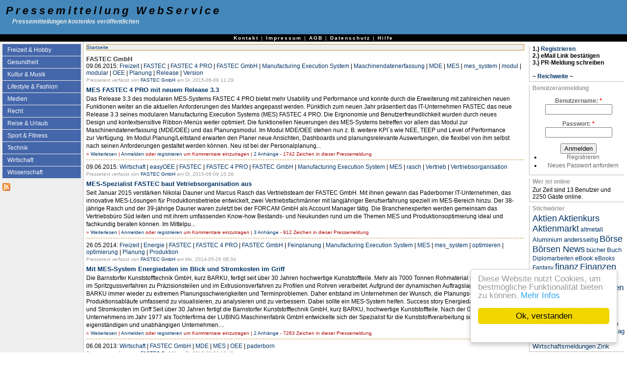

--- FILE ---
content_type: text/html; charset=utf-8
request_url: https://pressemitteilung.ws/pressetexte/FASTEC+GmbH.185321/
body_size: 6132
content:
<!DOCTYPE html>
<html xmlns="http://www.w3.org/1999/xhtml" lang="de">

<head>
  <title>FASTEC GmbH | Pressemitteilung WebService</title>
  <meta http-equiv="Content-Type" content="text/html; charset=utf-8" />
<style type="text/css" media="all">@import "/misc/drupal.css";</style><link rel="alternate" type="application/rss+xml" title="RSS - FASTEC GmbH" href="/pressetexte/FASTEC+GmbH.185321/0/feed/" />

<link rel="shortcut icon" href="/misc/favicon.ico" type="image/x-icon" />

<meta name="copyright" content="Pressemitteilung.WS Presseportal" />
<meta name="keywords" content="FASTEC GmbH,pressemitteilung,pressemitteilungen,pressemeldung,pressemeldungen,nachrichtenagentur,pressearchiv,,presseberichte,pressebericht,pressespiegel" />
<meta name="robots" content="index,follow" />
<meta name="geo.position" content="50.594244;6.642941" />
<meta name="ICBM" content="50.594244,6.642941" />
<meta name="DC.title" content="FASTEC GmbH" />


<meta name="language" content="de" />
<meta name="viewport" content="width=device-width, initial-scale=1" />
<meta name="referrer" content="no-referrer" />


        <style  media="all">@import "/sites/pressemitteilung.ws/themes/lrchf/style.css";</style><style  media="all">@import "/sites/pressemitteilung.ws/modules/tagadelic/tagadelic.css";</style><!-- Break --!>
  <script> </script>
</head>
<body>


<table style="border:0; padding:0; border-spacing:0;" id="header">
  <tr>
    <td id="logo">
            <h1 class='site-name'><a href="https://pressemitteilung.ws/" title="Presse, Pressemeldung, Presseportal, Pressedienst, Presseerkl&auml;rung, Presseaussendung, Pressetext, Presseinformation kostenlos">Pressemitteilung WebService</a></h1>      <div class='site-slogan'>Pressemitteilungen kostenlos veröffentlichen</div>    </td>

    <td id="menu">
                </td>
  </tr>
  <tr>
    <td colspan="2"></td>
  </tr>
</table>

<table style="border:0; padding:0; border-spacing:0;" id="topbar">
  <tr>
    <td>
      <div id="primary"><a href="/contact">Kontakt</a> | <a href="/impressum">Impressum</a> | <a href="/disclaimer">AGB</a> | <a href="/datenschutz">Datenschutz</a> | <a href="/hilfe">Hilfe</a></div>    </td>
  </tr>
</table>

<table style="border:0; padding:10px; border-spacing:0;" id="content">
  <tr>

    <td id="sidebar-left">
        <div class="block block-menu" id="block-menu-103">
    <h3 class="title">Presseberichte Themen</h3>
    <div class="content"><ul class="menu-tree"><li><a href="/freizeit" title="Pressemeldungen zu Freizeit &amp; Hobby">Freizeit &amp; Hobby</a></li><li><a href="/gesundheit" title="Presseerklärungen zu Gesundheit">Gesundheit</a></li><li><a href="/kultur" title="Presseaussendungen zu Kultur &amp; Musik">Kultur &amp; Musik</a></li><li><a href="/lifestyle" title="Pressetexte zu Lifestyle &amp; Fashion">Lifestyle &amp; Fashion</a></li><li><a href="/medien" title="Presseportal &amp; Medien">Medien</a></li><li><a href="/recht" title="Pressemeldungen zu Recht">Recht</a></li><li><a href="/reise" title="Presseinformation zu Reise &amp; Urlaub">Reise &amp; Urlaub</a></li><li><a href="/sport" title="Presseinfos zu Sport &amp; Fitness">Sport &amp; Fitness</a></li><li><a href="/technik" title="Pressearchiv Technik">Technik</a></li><li><a href="/wirtschaft" title="Presseblog Wirtschaft">Wirtschaft</a></li><li><a href="/wissenschaft" title="Pressedienst für die Wissenschaft">Wissenschaft</a></li></ul></div>
 </div>
  <div class="block block-node" id="block-node-0">
    <h3 class="title">Pressearchiv RSS</h3>
    <div class="content"><a href="/rss" class="feed-icon"><img src="/misc/feed.png" alt="Inhalt abgleichen" title="Inhalt abgleichen" width="16" height="16" /></a></div>
 </div>
    </td>    <td style="vertical-align: top; padding: 5px;">
            <div id="main">
        <div class="breadcrumb"><a href="/">Startseite</a></div>
        <h1 class="title">FASTEC GmbH</h1>

        <div class="tabs"></div>
                                <!-- begin content -->
  <div class="date">09.06.2015: <a href="/freizeit" rel="tag" title="">Freizeit</a> | <a href="/pressetexte/FASTEC.17538/" rel="tag" title="">FASTEC</a> | <a href="/pressetexte/FASTEC+4+PRO.17544/" rel="tag" title="">FASTEC 4 PRO</a> | <a href="/pressetexte/FASTEC+GmbH.185321/" rel="tag" title="" class="active">FASTEC GmbH</a> | <a href="/pressetexte/Manufacturing+Execution+System.41013/" rel="tag" title="">Manufacturing Execution System</a> | <a href="/pressetexte/Maschinendatenerfassung.25845/" rel="tag" title="">Maschinendatenerfassung</a> | <a href="/pressetexte/MDE.17535/" rel="tag" title="">MDE</a> | <a href="/pressetexte/MES.145571/" rel="tag" title="">MES</a> | <a href="/pressetexte/mes_system.254363/" rel="tag" title="">mes_system</a> | <a href="/pressetexte/modul.15522/" rel="tag" title="">modul</a> | <a href="/pressetexte/modular.2293/" rel="tag" title="">modular</a> | <a href="/pressetexte/OEE.17533/" rel="tag" title="">OEE</a> | <a href="/pressetexte/Planung.496/" rel="tag" title="">Planung</a> | <a href="/pressetexte/Release.11016/" rel="tag" title="">Release</a> | <a href="/pressetexte/Version.64191/" rel="tag" title="">Version</a></div>  <span class="submitted">Pressetext verfasst von <a href="/user/13532" title="Benutzerprofil anzeigen.">FASTEC GmbH</a> am Di, 2015-06-09 11:29.</span>


  <div class="node">
        <h2 class="title"><a href="/node/608432">MES FASTEC 4 PRO mit neuem Release 3.3</a></h2>        
    <div class="content">
      Das Release 3.3 des modularen MES-Systems FASTEC 4 PRO bietet mehr Usability und Performance und konnte durch die Erweiterung mit zahlreichen neuen Funktionen weiter an die aktuellen Anforderungen des Marktes angepasst werden.

Pünktlich zum neuen Jahr präsentiert das IT-Unternehmen FASTEC das neue Release 3.3 seines modularen Manufacturing Execution Systems (MES) FASTEC 4 PRO. Die Ergnonomie und Benutzerfreundlichkeit wurden durch neues Design und kontextsensitive Ribbon-Menüs weiter optimiert. Die funktionellen Neuerungen des MES-Systems betreffen vor allem das Modul zur Maschinendatenerfassung (MDE/OEE) und das Planungsmodul. Im Modul MDE/OEE stehen nun z. B. weitere KPI´s wie NEE, TEEP und Level of Performance zur Verfügung. Im Modul Planung/Leitstand erwarten den Planer neue Ansichten, Dashboards und planungsrelevante Auswertungen, die flexibel von ihm selbst nach seinen Anforderungen gestaltet werden können. Neu ist bei der Personalplanung...    </div>
  </div>

    <div class="links">&raquo; <a href="/node/608432" title="Pressemeldung vollständig lesen." class="read-more">Weiterlesen</a> | <a href="/user/login?destination=node/608432%2523comment_form">Anmelden</a> oder <a href="/user/register?destination=node/608432%2523comment_form">registrieren</a> um Kommentare einzutragen | <a href="/node/608432#attachments" title="Vollständigen Artikel lesen um die Anhänge zu sehen.">2 Anhänge</a> - 1742 Zeichen in dieser Pressemeldung</div>        <hr />

  <div class="date">09.06.2015: <a href="/wirtschaft" rel="tag" title="">Wirtschaft</a> | <a href="/pressetexte/easyOEE.17534/" rel="tag" title="">easyOEE</a> | <a href="/pressetexte/FASTEC.17538/" rel="tag" title="">FASTEC</a> | <a href="/pressetexte/FASTEC+4+PRO.17544/" rel="tag" title="">FASTEC 4 PRO</a> | <a href="/pressetexte/FASTEC+GmbH.185321/" rel="tag" title="" class="active">FASTEC GmbH</a> | <a href="/pressetexte/Manufacturing+Execution+System.41013/" rel="tag" title="">Manufacturing Execution System</a> | <a href="/pressetexte/MES.145571/" rel="tag" title="">MES</a> | <a href="/pressetexte/rasch.77440/" rel="tag" title="">rasch</a> | <a href="/pressetexte/Vertrieb.953/" rel="tag" title="">Vertrieb</a> | <a href="/pressetexte/Vertriebsorganisation.40187/" rel="tag" title="">Vertriebsorganisation</a></div>  <span class="submitted">Pressetext verfasst von <a href="/user/13532" title="Benutzerprofil anzeigen.">FASTEC GmbH</a> am Di, 2015-06-09 10:38.</span>


  <div class="node">
        <h2 class="title"><a href="/node/608428">MES-Spezialist FASTEC baut Vetriebsorganisation aus</a></h2>        
    <div class="content">
      Seit Januar 2015 verstärken Nikolai Dauner und Marcus Rasch das Vertriebsteam der FASTEC GmbH. Mit ihnen gewann das Paderborner IT-Unternehmen, das innovative MES-Lösungen für Produktionsbetriebe entwickelt, zwei Vertriebsfachmänner mit langjähriger Berufserfahrung speziell im MES-Bereich hinzu. Der 38-jährige Rasch und der 39-jährige Dauner waren zuletzt bei der FORCAM GmbH als Account Manager tätig. Die Branchenexperten werden gemeinsam das Vertriebsbüro Süd leiten und mit ihrem umfassenden Know-how Bestands- und Neukunden rund um die Themen MES und Produktionsoptimierung ideal und fachkundig beraten können. Im Mittelpu...    </div>
  </div>

    <div class="links">&raquo; <a href="/node/608428" title="Pressemeldung vollständig lesen." class="read-more">Weiterlesen</a> | <a href="/user/login?destination=node/608428%2523comment_form">Anmelden</a> oder <a href="/user/register?destination=node/608428%2523comment_form">registrieren</a> um Kommentare einzutragen | <a href="/node/608428#attachments" title="Vollständigen Artikel lesen um die Anhänge zu sehen.">3 Anhänge</a> - 912 Zeichen in dieser Pressemeldung</div>        <hr />

  <div class="date">26.05.2014: <a href="/freizeit" rel="tag" title="">Freizeit</a> | <a href="/pressetexte/Energie.1139/" rel="tag" title="">Energie</a> | <a href="/pressetexte/FASTEC.17538/" rel="tag" title="">FASTEC</a> | <a href="/pressetexte/FASTEC+4+PRO.17544/" rel="tag" title="">FASTEC 4 PRO</a> | <a href="/pressetexte/FASTEC+GmbH.185321/" rel="tag" title="" class="active">FASTEC GmbH</a> | <a href="/pressetexte/Feinplanung.168672/" rel="tag" title="">Feinplanung</a> | <a href="/pressetexte/Manufacturing+Execution+System.41013/" rel="tag" title="">Manufacturing Execution System</a> | <a href="/pressetexte/MES.145571/" rel="tag" title="">MES</a> | <a href="/pressetexte/mes_system.254363/" rel="tag" title="">mes_system</a> | <a href="/pressetexte/optimieren.67689/" rel="tag" title="">optimieren</a> | <a href="/pressetexte/optimierung.4122/" rel="tag" title="">optimierung</a> | <a href="/pressetexte/Planung.496/" rel="tag" title="">Planung</a> | <a href="/pressetexte/Produktion.9319/" rel="tag" title="">Produktion</a></div>  <span class="submitted">Pressetext verfasst von <a href="/user/13532" title="Benutzerprofil anzeigen.">FASTEC GmbH</a> am Mo, 2014-05-26 08:34.</span>


  <div class="node">
        <h2 class="title"><a href="/node/526468">Mit MES-System Energiedaten im Blick und Stromkosten im Griff </a></h2>        
    <div class="content">
      Die Barnstorfer Kunststofftechnik GmbH, kurz BARKU, fertigt seit über 30 Jahren hochwertige Kunststoffteile. Mehr als 7000 Tonnen Rohmaterial pro Jahr werden im Spritzgussverfahren zu Präzisionsteilen und im Extrusionsverfahren zu Profilen und Rohren verarbeitet. Aufgrund der dynamischen Auftragslage kam es bei BARKU immer wieder zu extremen Planungsschwierigkeiten und Terminproblemen. Daher entstand im Unternehmen der Wunsch, die Planungs- und Produktionsabläufe umfassend zu visualisieren, zu analysieren und zu verbessern. Dabei sollte ein MES-System helfen. 

Success story
Energiedaten im Blick und Stromkosten im Griff

Seit über 30 Jahren fertigt die Barnstorfer Kunststofftechnik GmbH, kurz BARKU, hochwertige Kunststoffteile. Nach der Gründung des Unternehmens im Jahr 1977 als Tochterfirma der LUBING Maschinenfabrik GmbH entwickelte sich der Spezialist für die Kunststoffverarbeitung schnell zum eigenständigen und unabhängigen Unternehmen....    </div>
  </div>

    <div class="links">&raquo; <a href="/node/526468" title="Pressemeldung vollständig lesen." class="read-more">Weiterlesen</a> | <a href="/user/login?destination=node/526468%2523comment_form">Anmelden</a> oder <a href="/user/register?destination=node/526468%2523comment_form">registrieren</a> um Kommentare einzutragen | <a href="/node/526468#attachments" title="Vollständigen Artikel lesen um die Anhänge zu sehen.">2 Anhänge</a> - 7263 Zeichen in dieser Pressemeldung</div>        <hr />

  <div class="date">06.08.2013: <a href="/wirtschaft" rel="tag" title="">Wirtschaft</a> | <a href="/pressetexte/FASTEC+GmbH.185321/" rel="tag" title="" class="active">FASTEC GmbH</a> | <a href="/pressetexte/MDE.17535/" rel="tag" title="">MDE</a> | <a href="/pressetexte/MES.145571/" rel="tag" title="">MES</a> | <a href="/pressetexte/OEE.17533/" rel="tag" title="">OEE</a> | <a href="/pressetexte/paderborn.16126/" rel="tag" title="">paderborn</a></div>  <span class="submitted">Pressetext verfasst von <a href="/user/13532" title="Benutzerprofil anzeigen.">FASTEC GmbH</a> am Di, 2013-08-06 13:49.</span>


  <div class="node">
            <h3 class="title"><a href="/node/484646">2. Anwenderforum in Paderborn – Mit MES und OEE Möglichkeiten erkennen und Potenziale nutzen</a></h3>    
    <div class="content">
      Am 10. September findet unter dem Motto „Mehr Produktivität in der Produktion – Mit MES und OEE auf der Überholspur“ das 2. FASTEC-Anwenderforum im Heinz Nixdorf MuseumsForum in Paderborn statt. 
Zu dieser kostenlosen Veranstaltung lädt das IT-Unternehmen FASTEC Interessenten und Kunden ein, die sich rund um die Themen OEE, MES und Optimierung detailliert informieren und mit Geschäftsführern, Produktionsleitern und Anwendern anderer Produktionsunternehmen austauschen wollen. In praxisnahen Vorträgen erfahren die Teilnehmer, wie zum Beispiel beim Rohrhersteller Hewing GmbH ein MES-System zur Maschinendaten- und Ausschusserfassung...    </div>
  </div>

    <div class="links">&raquo; <a href="/node/484646" title="Pressemeldung vollständig lesen." class="read-more">Weiterlesen</a> | <a href="/user/login?destination=node/484646%2523comment_form">Anmelden</a> oder <a href="/user/register?destination=node/484646%2523comment_form">registrieren</a> um Kommentare einzutragen - 4711 Zeichen in dieser Pressemeldung</div>        <hr />

  <div class="date">01.08.2011: <a href="/wirtschaft" rel="tag" title="">Wirtschaft</a> | <a href="/pressetexte/Anwenderbericht.146057/" rel="tag" title="">Anwenderbericht</a> | <a href="/pressetexte/FASTEC.17538/" rel="tag" title="">FASTEC</a> | <a href="/pressetexte/FASTEC+GmbH.185321/" rel="tag" title="" class="active">FASTEC GmbH</a> | <a href="/pressetexte/Gesamtanlageneffektivit%C3%A4t.17539/" rel="tag" title="">Gesamtanlageneffektivität</a> | <a href="/pressetexte/Kennzahlen.23893/" rel="tag" title="">Kennzahlen</a> | <a href="/pressetexte/Manufacturing+Execution+System.41013/" rel="tag" title="">Manufacturing Execution System</a> | <a href="/pressetexte/MES.145571/" rel="tag" title="">MES</a> | <a href="/pressetexte/MES-L%C3%B6sung.126151/" rel="tag" title="">MES-Lösung</a> | <a href="/pressetexte/MES-System.126150/" rel="tag" title="">MES-System</a> | <a href="/pressetexte/OEE.17533/" rel="tag" title="">OEE</a> | <a href="/pressetexte/optimierung.4122/" rel="tag" title="">optimierung</a> | <a href="/pressetexte/Overall+Equipment+Effectiveness.93048/" rel="tag" title="">Overall Equipment Effectiveness</a> | <a href="/pressetexte/Produktion.9319/" rel="tag" title="">Produktion</a></div>  <span class="submitted">Pressetext verfasst von <a href="/user/13532" title="Benutzerprofil anzeigen.">FASTEC GmbH</a> am Mo, 2011-08-01 13:39.</span>


  <div class="node">
            <h3 class="title"><a href="/node/305344">Mit MES-System Produktionskennzahlen ermitteln und die gesamte Produktion optimieren – Ein Anwenderbericht der Sartorius Stedim </a></h3>    
    <div class="content">
      Die Sartorius Stedim Plastics GmbH (vormals toha plast GmbH) ist seit fast 40 Jahren etablierter Hersteller von Kunststoffkomponenten für die Branchen Biotechnologie und Medizin. Mit ca. 120 Mitarbeitern werden am Standort Göttingen an ca. 80 Reinraum-Arbeitsplätzen Steriltestsysteme, Hautklammergeräte und weit über 120 Millionen Spritzgussartikel im Jahr hergestellt. Seit der Integration in die Sartorius Stedim Biotech Gruppe im Jahr 2007 ist ein deutlich differenzierteres Reporting notwendig, das sich auch bis in den Bereich der Produktion hereinzieht.

Die Entscheidung für ein MES-System

Im Jahr 2008 begab sich Sartorius...    </div>
  </div>

    <div class="links">&raquo; <a href="/node/305344" title="Pressemeldung vollständig lesen." class="read-more">Weiterlesen</a> | <a href="/user/login?destination=node/305344%2523comment_form">Anmelden</a> oder <a href="/user/register?destination=node/305344%2523comment_form">registrieren</a> um Kommentare einzutragen - 5244 Zeichen in dieser Pressemeldung</div>        <hr />
<a href="/pressetexte/FASTEC+GmbH.185321/0/feed/" class="feed-icon"><img src="/misc/feed.png" alt="Inhalt abgleichen" title="Inhalt abgleichen" width="16" height="16" /></a><!-- end content --> 
      </div>
    </td>
    <td id="sidebar-right">
        <div class="block block-block" id="block-block-8">
    <h3 class="title"></h3>
    <div class="content"><b>
1.) <a href="/user/register">Registrieren</a><br />
2.) eMail Link bestätigen<br />
3.) PR-Meldung schreiben<br />
<br />
~ <a href="/reichweite">Reichweite</a> ~
</b></div>
 </div>
  <div class="block block-user" id="block-user-0">
    <h3 class="title">Benutzeranmeldung</h3>
    <div class="content"><form action="/pressetexte/FASTEC+GmbH.185321/?destination=taxonomy%2Fterm%2F185321"  method="post" id="user-login-form">
<div><div class="form-item">
 <label for="edit-name">Benutzername: <span class="form-required" title="Das Feld wird benötigt.">*</span></label>
 <input type="text" maxlength="60" name="edit[name]" id="edit-name"  size="15" value="" class="form-text required" />
</div>
<div class="form-item">
 <label for="edit-pass">Passwort: <span class="form-required" title="Das Feld wird benötigt.">*</span></label>
 <input type="password" name="edit[pass]" id="edit-pass"  maxlength="60"  size="15"  class="form-text required" />
</div>
<input type="submit" name="op" value="Anmelden"  class="form-submit" />
<div class="item-list"><ul><li><a href="/user/register" title="Ein neues Benutzerkonto erstellen.">Registrieren</a></li><li><a href="/user/password" title="Ein neues Passwort per E-Mail anfordern.">Neues Passwort anfordern</a></li></ul></div><input type="hidden" name="edit[form_id]" id="edit-user-login-block" value="user_login_block"  />

</div></form>
</div>
 </div>
  <div class="block block-user" id="block-user-3">
    <h3 class="title">Wer ist online</h3>
    <div class="content">Zur Zeit sind 13 Benutzer und 2250 Gäste online.</div>
 </div>
  <div class="block block-tagadelic" id="block-tagadelic-2">
    <h3 class="title">Stichwörter</h3>
    <div class="content"><a href="/pressetexte/Aktien.1667/" class="tagadelic level6">Aktien</a> 
<a href="/pressetexte/Aktienkurs.101697/" class="tagadelic level6">Aktienkurs</a> 
<a href="/pressetexte/Aktienmarkt.1668/" class="tagadelic level6">Aktienmarkt</a> 
<a href="/pressetexte/altmetall.374007/" class="tagadelic level1">altmetall</a> 
<a href="/pressetexte/Aluminium.9336/" class="tagadelic level2">Aluminium</a> 
<a href="/pressetexte/andersseitig.24408/" class="tagadelic level2">andersseitig</a> 
<a href="/pressetexte/B%C3%B6rse.1666/" class="tagadelic level6">Börse</a> 
<a href="/pressetexte/B%C3%B6rsen+News.395928/" class="tagadelic level6">Börsen News</a> 
<a href="/pressetexte/b%C3%BCcher.145/" class="tagadelic level2">bücher</a> 
<a href="/pressetexte/Buch.43/" class="tagadelic level2">Buch</a> 
<a href="/pressetexte/Diplomarbeiten.18256/" class="tagadelic level1">Diplomarbeiten</a> 
<a href="/pressetexte/eBook.6921/" class="tagadelic level2">eBook</a> 
<a href="/pressetexte/eBooks.10148/" class="tagadelic level1">eBooks</a> 
<a href="/pressetexte/Fantasy.1712/" class="tagadelic level1">Fantasy</a> 
<a href="/pressetexte/finanz.38596/" class="tagadelic level6">finanz</a> 
<a href="/pressetexte/Finanzen.1240/" class="tagadelic level6">Finanzen</a> 
<a href="/pressetexte/Gel.13860/" class="tagadelic level1">Gel</a> 
<a href="/pressetexte/Geld.2885/" class="tagadelic level6">Geld</a> 
<a href="/pressetexte/gratis.252/" class="tagadelic level1">gratis</a> 
<a href="/pressetexte/Kupfer.36117/" class="tagadelic level2">Kupfer</a> 
<a href="/pressetexte/nachrichten.2661/" class="tagadelic level6">nachrichten</a> 
<a href="/pressetexte/Nachrichten+Aktuel.395931/" class="tagadelic level5">Nachrichten Aktuel</a> 
<a href="/pressetexte/Nachrichten+Aktuell.395929/" class="tagadelic level6">Nachrichten Aktuell</a> 
<a href="/pressetexte/new-ebooks.23414/" class="tagadelic level1">new-ebooks</a> 
<a href="/pressetexte/Romane.11604/" class="tagadelic level1">Romane</a> 
<a href="/pressetexte/Schrott.2708/" class="tagadelic level2">Schrott</a> 
<a href="/pressetexte/schrottabholung.213855/" class="tagadelic level1">schrottabholung</a> 
<a href="/pressetexte/Schrottankauf.386187/" class="tagadelic level1">Schrottankauf</a> 
<a href="/pressetexte/schrottdemontage.386183/" class="tagadelic level1">schrottdemontage</a> 
<a href="/pressetexte/Schrotthandel.186971/" class="tagadelic level1">Schrotthandel</a> 
<a href="/pressetexte/travel.1391/" class="tagadelic level1">travel</a> 
<a href="/pressetexte/Urlaub.277/" class="tagadelic level1">Urlaub</a> 
<a href="/pressetexte/Verlag.254/" class="tagadelic level2">Verlag</a> 
<a href="/pressetexte/wirtschaft.226/" class="tagadelic level3">wirtschaft</a> 
<a href="/pressetexte/Wirtschaftsmeldungen.395930/" class="tagadelic level2">Wirtschaftsmeldungen</a> 
<a href="/pressetexte/Zink.13610/" class="tagadelic level2">Zink</a> 
</div>
 </div>
    </td>  </tr>
</table>

<div id="footer">
  &copy; seit 2004 <a href="http://www.narres.com/">Narres Open Web Solutions</a>
-
Powered by <a href="http://drupal.org/">Drupal PHP Framework</a>
</div>
<script type="text/javascript" src="/sites/pressemitteilung.ws/modules/adsense/adsense_click.js"></script>

<!-- Start Cookie Plugin -->
<script>
  window.cookieconsent_options = {
  message: 'Diese Website nutzt Cookies, um bestmögliche Funktionalität bieten zu können.',
  dismiss: 'Ok, verstanden',
  learnMore: 'Mehr Infos',
  link: '/datenschutz',
  theme: 'light-floating'
 };
</script>
<script src="/sites/pressemitteilung.ws/themes/lrchf/script-v4.js"></script>
<!-- Ende Cookie Plugin -->


</body>
</html>


--- FILE ---
content_type: text/css
request_url: https://pressemitteilung.ws/sites/pressemitteilung.ws/themes/lrchf/style.css
body_size: 1900
content:
#primary a:hover,body{color:#000;background-color:#fff}#sidebar-left,#sidebar-right{padding:5px;vertical-align:top}.site-name a:hover,a{text-decoration:none}body{margin:0;padding:0;font:75% Verdana,Arial,Helvetica,sans-serif}#footer,#primary{text-align:center;font-size:.8em}#content,#header{width:100%;height:70px}#header{color:#000;background-color:#48B}#logo{vertical-align:middle;border:0}#logo img{float:left;padding:0;border:0}#topbar{width:100%;color:#000;background-color:#000}#primary{letter-spacing:2px;padding:.125em 0;color:#FFF}#primary a{font-weight:700;color:#fff}#sidebar-left{background-color:#EEE;width:160px;border-right:1px solid #ccc}#sidebar-left a,#sidebar-left a:hover{color:#FFF}#sidebar-left a.active{color:#FFF;background-color:#063}#sidebar-left .block-tagadelic a{color:#666}#sidebar-left .block-tagadelic a:hover{color:#910}#sidebar-left .block-bookmarks2 a{color:#048}#sidebar-left .block-bookmarks2 a:hover{color:#910}#sidebar-left .block-buddylist a{color:#048}#sidebar-left .block-buddylist a:hover{color:#910}#sidebar-left td{background-color:#fff}#sidebar-right{background-color:#FFF;width:195px}#sidebar-right .block{border-bottom:1px solid #bbb;border-left:1px solid #bbb;padding-bottom:.25em;margin-bottom:.5em;padding-left:.5em}#block-block-16{height:460px}#footer{background-color:#CCC;padding:.1em}.site-name{font-style:italic;font-weight:700;letter-spacing:5px;margin:.125em .5em;padding:0;font-size:1.8em}.site-name a:link,.site-name a:visited{color:#000}.site-name a:hover{color:#FFF}.title,.title a .title a:visited{font-size:1.1em;letter-spacing:0;color:#333;margin:0 auto}tr.even td,tr.odd td{padding:.3em}h1,h2,h3,h4,h5,h6{margin-bottom:.5em}h1{font-size:1.3em}h2{font-size:1.2em}h3,h4,h5,h6{font-size:1em}p{margin-top:.5em;margin-bottom:.9em}img{float:left;clear:both;margin:0 1.5em .5em 0}.content img,.service-links img{float:none;margin:0}a:link,a:visited{color:#036}a:hover{color:#636;text-decoration:underline}fieldset{border:1px solid #ccc}pre{background-color:#eee;padding:.75em 1.5em;font-size:12px;border:1px solid #ddd}table{font-size:1em}.form-item label,.item-list .title{font-size:1em;color:#222}.comment .links,.links{margin-bottom:0}#menu{padding:0;text-align:right;vertical-align:middle}ul.menu-tree{background:#EEE;margin:0;padding:0}ul.menu-tree li li{list-style-type:square;margin-left:15px}ul.menu-tree li li li{list-style-type:circle;margin-left:15px}.menu-tree a:link,.menu-tree a:visited{background:left #46A;color:#FFF;display:block;margin:0 0 1px;padding:5px 0 5px 10px;text-decoration:none}#block-menu-103 .title,#block-node-0 .title,#block-user-1 .title{display:none}.menu-tree a:hover{background:center left no-repeat #910;color:#FFF}.menu-tree li{list-style-type:none}#block-user-0 a,#block-user-0 label{color:#666}#block-user-0 a:hover{color:#333}#search .form-submit,#search .form-text{border:1px solid #369;font-size:1.1em;height:1.5em;vertical-align:middle}#mission,.breadcrumb{background-color:#EEE;border:1px solid #be882e}#search .form-text{width:8em;padding:0 .5em}#forum table,hr{width:100%}#mission{padding:.5em;margin:0 0 1em;color:#000}#mission a,#mission a:visited{color:#468}.site-slogan{font-size:1em;color:#eee;display:block;margin:0 0 0 2em;font-style:italic;font-weight:700}#main{padding:0;margin:0}.comment .content,.node .content{padding:0 20px 0 0;line-height:1.35em}#help{font-size:.9em;margin-bottom:1em}.breadcrumb,.links,.submitted{font-size:.8em}.breadcrumb{padding:0;margin:0 0 1em;color:#000}#forum td.forum,#forum td.posts,.messages,.sticky{background-color:#eee}.messages{border:1px solid #ccc;padding:.3em;margin-bottom:1em}.error{border-color:red}.submitted{color:#999}.links{color:#A00}.block,.box{padding:0 0 1.5em}.block{padding-bottom:.25em;margin-bottom:.5em}.block .title{color:#999;font-size:1em;font-weight:700;margin-bottom:.25em}.box .title{font-size:.8em}.node{margin:.5em 0 0;padding:0}.sticky{padding:.5em;border:1px solid #ddd}.comment .content,.node .content{margin:.25em 0}.node .taxonomy{color:#999;font-size:.8em;padding:1.5em}.node .picture{border:1px solid #ddd;float:right;margin:.5em}.comment{border:1px solid #abc;padding:.5em;margin-bottom:1em}.comment .title a{font-size:1em;font-weight:400}.comment .new{text-align:right;font-weight:700;font-size:.8em;float:right;color:red}.comment .picture{border:1px solid #abc;float:right;margin:.5em}#aggregator .feed-source{background-color:#eee;border:1px solid #ccc;padding:1em;margin:1em 0}#aggregator .age,#aggregator .news-item .categories,#aggregator .source{color:#999;font-style:italic;font-size:.9em}#aggregator .title{margin-bottom:.5em;font-size:1em}#aggregator h3{margin-top:1em}#forum td{padding:.5em}#forum td.last-reply,#forum td.topics{background-color:#ddd}#forum td.container{background-color:#ccc}#forum td.container a{color:#555}#forum td.pager,#forum td.settings,#forum td.statistics{height:1.5em;border:1px solid #bbb}#forum td .name{color:#96c}#forum td .links{padding-top:.7em;font-size:.9em}#profile .profile{clear:both;border:1px solid #abc;padding:.5em;margin:1em 0}#profile .profile .name{padding-bottom:.5em}.block-forum h3{margin-bottom:.5em}.calendar a{text-decoration:none}.calendar td,.calendar th{padding:.4em 0;border-color:#888}.calendar .day-today{background-color:#999}.calendar .day-today a{color:#fff}.calendar .day-selected{background-color:#B20;color:#fff}.calendar .header-week{background-color:#DDD}.calendar .day-blank{background-color:#EEE}.calendar .row-week td a:hover{background-color:#910;color:#FFF}hr{height:1px;border:0;border-top:1px dashed #be882e;text-align:center}.service-links img{width:18px!important}.node img{width:240px}@media (max-width:880px){#ads,#aswift_0,#aswift_0_anchor,#aswift_0_expand{visibility:hidden!important;width:0!important}}@media (max-width:600px){#block-block-11,#block-block-12,.date{display:none}#aswift_1,#aswift_1_anchor,#aswift_1_expand,#block-adsense-0,#block-menu-103,#block-node-0,#sidebar-left{display:none;visibility:hidden!important;width:0!important}#sidebar-right{width:125px}.site-name a:link,.site-name a:visited{font-size:.8em}.site-slogan{display:invisible;font-size:.9em}#content,#header{height:40px}}


--- FILE ---
content_type: text/css
request_url: https://pressemitteilung.ws/sites/pressemitteilung.ws/modules/tagadelic/tagadelic.css
body_size: 146
content:
.wrapper.tagadelic{text-align:justify;margin-right:.25em}.tagadelic.level1{font-size:1em}.tagadelic.level2{font-size:1.1em}.tagadelic.level3{font-size:1.2em}.tagadelic.level4{font-size:1.3em}.tagadelic.level5{font-size:1.4em}.tagadelic.level6{font-size:1.5em}.tagadelic.level7{font-size:1.6em}.tagadelic.level8{font-size:1.7em}.tagadelic.level9{font-size:1.8em}.tagadelic.level10{font-size:1.9em}


--- FILE ---
content_type: text/css
request_url: https://pressemitteilung.ws/sites/pressemitteilung.ws/themes/lrchf/light-floating.css
body_size: 1082
content:
#webhint{
    display:none
}
.cc_banner-wrapper{
    z-index:90010000;
    position:relative
}
.cc_container .cc_btn{
    cursor:pointer;
    text-align:center;
    font-size:0.6em;
    transition:font-size 200ms;
    line-height:1em
}
.cc_container .cc_message{
    font-size:0.6em;
    transition:font-size 200ms;
    margin:0;
    padding:0;
    line-height:1.5em
}
.cc_container .cc_logo{
    text-indent:-1000px;
    overflow:hidden;
    width:81px;
    height:22px;
    background-size:cover;
    background-image:url(cookiehinweis2.png);
    opacity:0.7;
    transition:opacity 200ms
}
.cc_container .cc_logo:hover,.cc_container .cc_logo:active{
    opacity:1
}
@media screen and (min-width: 500px){
    .cc_container .cc_btn{
        font-size:0.8em
    }
    .cc_container .cc_message{
        font-size:0.8em
    }
}
@media screen and (min-width: 768px){
    .cc_container .cc_btn{
        font-size:1em
    }
    .cc_container .cc_message{
        font-size:1em;
        line-height:1em
    }
}
@media screen and (min-width: 992px){
    .cc_container .cc_message{
        font-size:1em
    }
}
@media print{
    .cc_banner-wrapper,.cc_container{
        display:none
    }
}
.cc_container{
    position:fixed;
    left:0;
    right:0;
    bottom:0;
    overflow:hidden;
    padding:10px 15px 50px
}
.cc_container .cc_btn{
    padding:8px 16px;
    background-color:#f1d600;
    position:absolute;
    bottom:10px;
    left:15px;
    right:15px;
    text-align:center
}
@media screen and (min-width: 500px){
    .cc_container{
        left:initial;
        right:20px;
        bottom:20px;
        width:300px;
        padding-bottom:77px
    }
    .cc_container .cc_btn{
        right:15px;
        bottom:37px
    }
    .cc_container .cc_logo{
        display:none;
        position:absolute;
        bottom:8px;
        left:calc(50% - 50px)
    }
}
@media screen and (min-width: 768px){
    #webhint{
        display:block
    }
    .cc_container{
        padding-bottom:87px
    }
    .cc_container .cc_message{
        font-size:1em
    }
}
.cc_container{
    background:#fff;
    color:#999;
    font-size:17px;
    font-family:"Helvetica Neue Light","HelveticaNeue-Light","Helvetica Neue",Calibri,Helvetica,Arial;
    box-sizing:border-box;
    border:1px solid #ccc
}
.cc_container ::-moz-selection{
    background:#ff5e99;
    color:#fff;
    text-shadow:none
}
.cc_container .cc_btn,.cc_container .cc_btn:visited{
    color:#000;
    background-color:#f1d600;
    transition:background 200ms ease-in-out,color 200ms ease-in-out,box-shadow 200ms ease-in-out;
    -webkit-transition:background 200ms ease-in-out,color 200ms ease-in-out,box-shadow 200ms ease-in-out;
    border-radius:5px;
    -webkit-border-radius:5px
}
.cc_container .cc_btn:hover,.cc_container .cc_btn:active{
    background-color:#d7bf00;
    color:#000
}
.cc_container a,.cc_container a:visited{
    text-decoration:none;
    color:#31a8f0;
    transition:200ms color
}
.cc_container a:hover,.cc_container a:active{
    color:#555
}
@-webkit-keyframes fadeInRight{
    0%{
        opacity:0;
        -webkit-transform:translateX(20px);
        transform:translateX(20px)
    }
    100%{
        opacity:1;
        -webkit-transform:translateX(0);
        transform:translateX(0)
    }
}
@keyframes fadeInRight{
    0%{
        opacity:0;
        -webkit-transform:translateX(20px);
        -ms-transform:translateX(20px);
        transform:translateX(20px)
    }
    100%{
        opacity:1;
        -webkit-transform:translateX(0);
        -ms-transform:translateX(0);
        transform:translateX(0)
    }
}
.cc_container{
    -webkit-animation-duration:0.6s;
    animation-duration:0.6s;
    -webkit-animation-fill-mode:both;
    animation-fill-mode:both;
    -webkit-animation-duration:0.8s;
    -moz-animation-duration:0.8s;
    -o-animation-duration:0.8s;
    animation-duration:0.8s;
    -webkit-animation-fill-mode:both;
    -moz-animation-fill-mode:both;
    -o-animation-fill-mode:both;
    animation-fill-mode:both;
    -webkit-animation-name:fadeInRight;
    animation-name:fadeInRight
}
@media screen and (min-width: 500px){
    .cc_container{
        border-radius:5px;
        box-shadow:0px 5px 10px rgba(0,0,0,0.2)
    }
}
@media screen and (max-width: 500px) {
    .cc_logo{
        background-image:none!important;
        float:left;
        margin-bottom:-21px;
    }
}



--- FILE ---
content_type: application/javascript
request_url: https://pressemitteilung.ws/sites/pressemitteilung.ws/modules/adsense/adsense_click.js
body_size: 394
content:
/*
 * adsense_click.js - fires counter to log adsense clicks
 */
var lastStatus = '';
function aslog(e) {
  window.focus();
  if (window.status && (window.status!=lastStatus)) {
    lastStatus = window.status;
    var bug = new Image();
    bug.src = window.location.protocol + '//' + window.location.host + '/adsense/counter' + '?u=' + escape(document.location);
  }
}

var iframeObj;
var elements;
elements = document.getElementsByTagName("iframe");
for (var i = 0; i < elements.length; i++) {
  if(elements[i].src.indexOf('googlesyndication.com') > -1) {
    if (document.layers) {
      elements[i].captureEvents(Events.ONFOCUS);
    }
    elements[i].onfocus = aslog;
    iframeObj = elements[i];
  }
}
